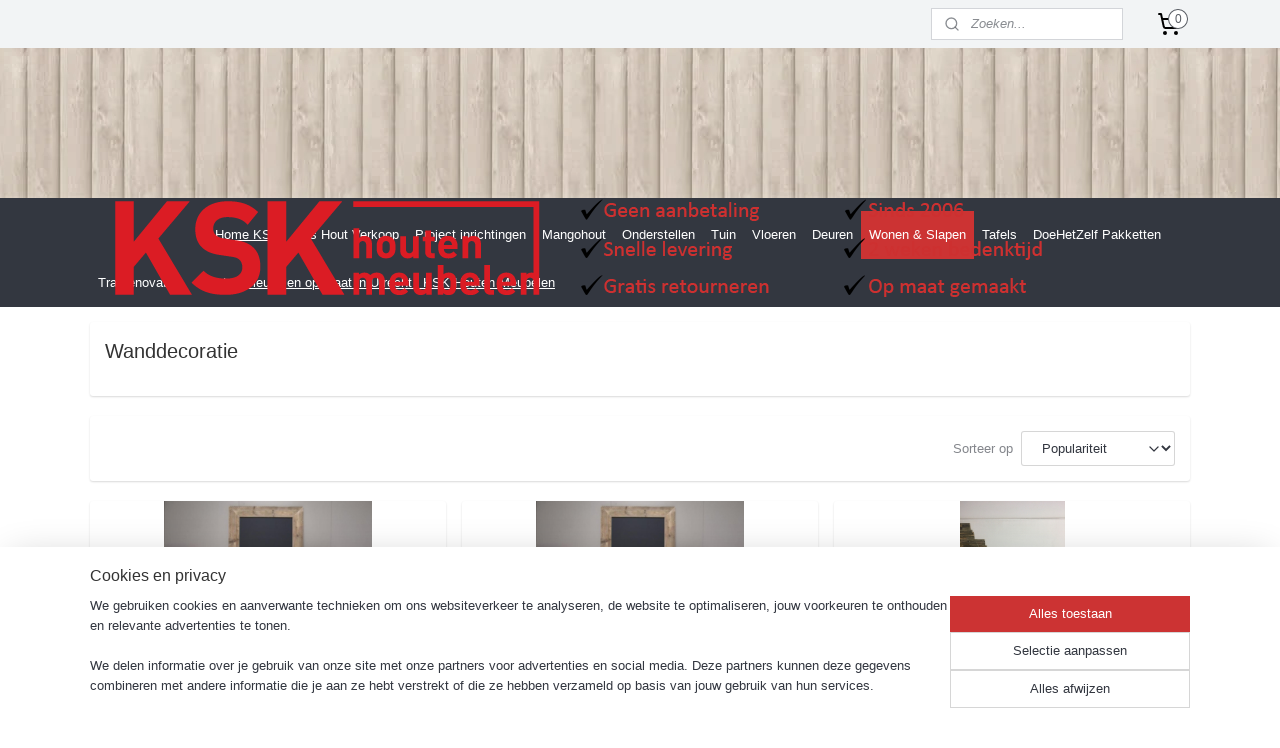

--- FILE ---
content_type: text/html; charset=UTF-8
request_url: https://www.ksk-houtenmeubelen.nl/c-4778963/wanddecoratie/
body_size: 18399
content:
<!DOCTYPE html>
<!--[if lt IE 7]>
<html lang="nl"
      class="no-js lt-ie9 lt-ie8 lt-ie7 secure"> <![endif]-->
<!--[if IE 7]>
<html lang="nl"
      class="no-js lt-ie9 lt-ie8 is-ie7 secure"> <![endif]-->
<!--[if IE 8]>
<html lang="nl"
      class="no-js lt-ie9 is-ie8 secure"> <![endif]-->
<!--[if gt IE 8]><!-->
<html lang="nl" class="no-js secure">
<!--<![endif]-->
<head prefix="og: http://ogp.me/ns#">
    <meta http-equiv="Content-Type" content="text/html; charset=UTF-8"/>

    <title>Wanddecoratie | KSK Houten meubelen</title>
    <meta name="robots" content="noarchive"/>
    <meta name="robots" content="index,follow,noodp,noydir"/>
    
    <meta name="viewport" content="width=device-width, initial-scale=1.0"/>
    <meta name="revisit-after" content="1 days"/>
    <meta name="generator" content="Mijnwebwinkel"/>
    <meta name="web_author" content="https://www.mijnwebwinkel.nl/"/>

    

    <meta property="og:site_name" content="KSK Houten meubelen"/>

    <meta property="og:title" content="Wanddecoratie"/>
    <meta property="og:description" content=""/>
    <meta property="og:type" content="website"/>
    <meta property="og:image" content="https://cdn.myonlinestore.eu/952d5a35-6be1-11e9-a722-44a8421b9960/image/cache/full/b259c50abd304f3794f3dfefc4c2af1a956fd6a2.jpg"/>
        <meta property="og:image" content="https://cdn.myonlinestore.eu/952d5a35-6be1-11e9-a722-44a8421b9960/image/cache/full/b259c50abd304f3794f3dfefc4c2af1a956fd6a2.jpg"/>
        <meta property="og:image" content="https://cdn.myonlinestore.eu/952d5a35-6be1-11e9-a722-44a8421b9960/image/cache/full/fefcb08c33c59647a51ff9b9313927270facdcbe.jpg"/>
        <meta property="og:image" content="https://cdn.myonlinestore.eu/952d5a35-6be1-11e9-a722-44a8421b9960/image/cache/full/907505f2262d611c757bfd7d94c4e4cece8693a1.jpg"/>
        <meta property="og:image" content="https://cdn.myonlinestore.eu/952d5a35-6be1-11e9-a722-44a8421b9960/image/cache/full/9cb5692f93ee7d3424513a8626bbb63a84d5bd6e.jpg"/>
        <meta property="og:image" content="https://cdn.myonlinestore.eu/952d5a35-6be1-11e9-a722-44a8421b9960/image/cache/full/0f69467d5012b41ad2503e2abfb5172782362915.jpg"/>
        <meta property="og:image" content="https://cdn.myonlinestore.eu/952d5a35-6be1-11e9-a722-44a8421b9960/image/cache/full/1ba9d52b89c680f0745bb02eb4af91327f89a75e.jpg"/>
        <meta property="og:image" content="https://cdn.myonlinestore.eu/952d5a35-6be1-11e9-a722-44a8421b9960/image/cache/full/65f8221ca1c90497ce101fb13a47db6956bcec9a.jpg"/>
        <meta property="og:image" content="https://cdn.myonlinestore.eu/952d5a35-6be1-11e9-a722-44a8421b9960/image/cache/full/dcf5605d187abee845101b54230f22c9d3b868b7.jpg"/>
        <meta property="og:url" content="https://www.ksk-houtenmeubelen.nl/c-4778963/wanddecoratie/"/>

    <link rel="preload" as="style" href="https://static.myonlinestore.eu/assets/../js/fancybox/jquery.fancybox.css?20260114074236"
          onload="this.onload=null;this.rel='stylesheet'">
    <noscript>
        <link rel="stylesheet" href="https://static.myonlinestore.eu/assets/../js/fancybox/jquery.fancybox.css?20260114074236">
    </noscript>

    <link rel="stylesheet" type="text/css" href="https://asset.myonlinestore.eu/8SY1qKDuKstsm3zeLkzFGwPBoBzKQ5B.css"/>

    <link rel="preload" as="style" href="https://static.myonlinestore.eu/assets/../fonts/fontawesome-6.4.2/css/fontawesome.min.css?20260114074236"
          onload="this.onload=null;this.rel='stylesheet'">
    <link rel="preload" as="style" href="https://static.myonlinestore.eu/assets/../fonts/fontawesome-6.4.2/css/solid.min.css?20260114074236"
          onload="this.onload=null;this.rel='stylesheet'">
    <link rel="preload" as="style" href="https://static.myonlinestore.eu/assets/../fonts/fontawesome-6.4.2/css/brands.min.css?20260114074236"
          onload="this.onload=null;this.rel='stylesheet'">
    <link rel="preload" as="style" href="https://static.myonlinestore.eu/assets/../fonts/fontawesome-6.4.2/css/v4-shims.min.css?20260114074236"
          onload="this.onload=null;this.rel='stylesheet'">
    <noscript>
        <link rel="stylesheet" href="https://static.myonlinestore.eu/assets/../fonts/font-awesome-4.1.0/css/font-awesome.4.1.0.min.css?20260114074236">
    </noscript>

    <link rel="preconnect" href="https://static.myonlinestore.eu/" crossorigin />
    <link rel="dns-prefetch" href="https://static.myonlinestore.eu/" />
    <link rel="preconnect" href="https://cdn.myonlinestore.eu" crossorigin />
    <link rel="dns-prefetch" href="https://cdn.myonlinestore.eu" />

    <script type="text/javascript" src="https://static.myonlinestore.eu/assets/../js/modernizr.js?20260114074236"></script>
        
    <link rel="canonical" href="https://www.ksk-houtenmeubelen.nl/c-4778963/wanddecoratie/"/>
    <link rel="icon" type="image/x-icon" href="https://cdn.myonlinestore.eu/952d5a35-6be1-11e9-a722-44a8421b9960/favicon.ico?t=1768375138"
              />
    <script>
        var _rollbarConfig = {
        accessToken: 'd57a2075769e4401ab611d78421f1c89',
        captureUncaught: false,
        captureUnhandledRejections: false,
        verbose: false,
        payload: {
            environment: 'prod',
            person: {
                id: 495960,
            },
            ignoredMessages: [
                'request aborted',
                'network error',
                'timeout'
            ]
        },
        reportLevel: 'error'
    };
    // Rollbar Snippet
    !function(r){var e={};function o(n){if(e[n])return e[n].exports;var t=e[n]={i:n,l:!1,exports:{}};return r[n].call(t.exports,t,t.exports,o),t.l=!0,t.exports}o.m=r,o.c=e,o.d=function(r,e,n){o.o(r,e)||Object.defineProperty(r,e,{enumerable:!0,get:n})},o.r=function(r){"undefined"!=typeof Symbol&&Symbol.toStringTag&&Object.defineProperty(r,Symbol.toStringTag,{value:"Module"}),Object.defineProperty(r,"__esModule",{value:!0})},o.t=function(r,e){if(1&e&&(r=o(r)),8&e)return r;if(4&e&&"object"==typeof r&&r&&r.__esModule)return r;var n=Object.create(null);if(o.r(n),Object.defineProperty(n,"default",{enumerable:!0,value:r}),2&e&&"string"!=typeof r)for(var t in r)o.d(n,t,function(e){return r[e]}.bind(null,t));return n},o.n=function(r){var e=r&&r.__esModule?function(){return r.default}:function(){return r};return o.d(e,"a",e),e},o.o=function(r,e){return Object.prototype.hasOwnProperty.call(r,e)},o.p="",o(o.s=0)}([function(r,e,o){var n=o(1),t=o(4);_rollbarConfig=_rollbarConfig||{},_rollbarConfig.rollbarJsUrl=_rollbarConfig.rollbarJsUrl||"https://cdnjs.cloudflare.com/ajax/libs/rollbar.js/2.14.4/rollbar.min.js",_rollbarConfig.async=void 0===_rollbarConfig.async||_rollbarConfig.async;var a=n.setupShim(window,_rollbarConfig),l=t(_rollbarConfig);window.rollbar=n.Rollbar,a.loadFull(window,document,!_rollbarConfig.async,_rollbarConfig,l)},function(r,e,o){var n=o(2);function t(r){return function(){try{return r.apply(this,arguments)}catch(r){try{console.error("[Rollbar]: Internal error",r)}catch(r){}}}}var a=0;function l(r,e){this.options=r,this._rollbarOldOnError=null;var o=a++;this.shimId=function(){return o},"undefined"!=typeof window&&window._rollbarShims&&(window._rollbarShims[o]={handler:e,messages:[]})}var i=o(3),s=function(r,e){return new l(r,e)},d=function(r){return new i(s,r)};function c(r){return t(function(){var e=Array.prototype.slice.call(arguments,0),o={shim:this,method:r,args:e,ts:new Date};window._rollbarShims[this.shimId()].messages.push(o)})}l.prototype.loadFull=function(r,e,o,n,a){var l=!1,i=e.createElement("script"),s=e.getElementsByTagName("script")[0],d=s.parentNode;i.crossOrigin="",i.src=n.rollbarJsUrl,o||(i.async=!0),i.onload=i.onreadystatechange=t(function(){if(!(l||this.readyState&&"loaded"!==this.readyState&&"complete"!==this.readyState)){i.onload=i.onreadystatechange=null;try{d.removeChild(i)}catch(r){}l=!0,function(){var e;if(void 0===r._rollbarDidLoad){e=new Error("rollbar.js did not load");for(var o,n,t,l,i=0;o=r._rollbarShims[i++];)for(o=o.messages||[];n=o.shift();)for(t=n.args||[],i=0;i<t.length;++i)if("function"==typeof(l=t[i])){l(e);break}}"function"==typeof a&&a(e)}()}}),d.insertBefore(i,s)},l.prototype.wrap=function(r,e,o){try{var n;if(n="function"==typeof e?e:function(){return e||{}},"function"!=typeof r)return r;if(r._isWrap)return r;if(!r._rollbar_wrapped&&(r._rollbar_wrapped=function(){o&&"function"==typeof o&&o.apply(this,arguments);try{return r.apply(this,arguments)}catch(o){var e=o;throw e&&("string"==typeof e&&(e=new String(e)),e._rollbarContext=n()||{},e._rollbarContext._wrappedSource=r.toString(),window._rollbarWrappedError=e),e}},r._rollbar_wrapped._isWrap=!0,r.hasOwnProperty))for(var t in r)r.hasOwnProperty(t)&&(r._rollbar_wrapped[t]=r[t]);return r._rollbar_wrapped}catch(e){return r}};for(var p="log,debug,info,warn,warning,error,critical,global,configure,handleUncaughtException,handleAnonymousErrors,handleUnhandledRejection,captureEvent,captureDomContentLoaded,captureLoad".split(","),u=0;u<p.length;++u)l.prototype[p[u]]=c(p[u]);r.exports={setupShim:function(r,e){if(r){var o=e.globalAlias||"Rollbar";if("object"==typeof r[o])return r[o];r._rollbarShims={},r._rollbarWrappedError=null;var a=new d(e);return t(function(){e.captureUncaught&&(a._rollbarOldOnError=r.onerror,n.captureUncaughtExceptions(r,a,!0),e.wrapGlobalEventHandlers&&n.wrapGlobals(r,a,!0)),e.captureUnhandledRejections&&n.captureUnhandledRejections(r,a,!0);var t=e.autoInstrument;return!1!==e.enabled&&(void 0===t||!0===t||"object"==typeof t&&t.network)&&r.addEventListener&&(r.addEventListener("load",a.captureLoad.bind(a)),r.addEventListener("DOMContentLoaded",a.captureDomContentLoaded.bind(a))),r[o]=a,a})()}},Rollbar:d}},function(r,e){function o(r,e,o){if(e.hasOwnProperty&&e.hasOwnProperty("addEventListener")){for(var n=e.addEventListener;n._rollbarOldAdd&&n.belongsToShim;)n=n._rollbarOldAdd;var t=function(e,o,t){n.call(this,e,r.wrap(o),t)};t._rollbarOldAdd=n,t.belongsToShim=o,e.addEventListener=t;for(var a=e.removeEventListener;a._rollbarOldRemove&&a.belongsToShim;)a=a._rollbarOldRemove;var l=function(r,e,o){a.call(this,r,e&&e._rollbar_wrapped||e,o)};l._rollbarOldRemove=a,l.belongsToShim=o,e.removeEventListener=l}}r.exports={captureUncaughtExceptions:function(r,e,o){if(r){var n;if("function"==typeof e._rollbarOldOnError)n=e._rollbarOldOnError;else if(r.onerror){for(n=r.onerror;n._rollbarOldOnError;)n=n._rollbarOldOnError;e._rollbarOldOnError=n}e.handleAnonymousErrors();var t=function(){var o=Array.prototype.slice.call(arguments,0);!function(r,e,o,n){r._rollbarWrappedError&&(n[4]||(n[4]=r._rollbarWrappedError),n[5]||(n[5]=r._rollbarWrappedError._rollbarContext),r._rollbarWrappedError=null);var t=e.handleUncaughtException.apply(e,n);o&&o.apply(r,n),"anonymous"===t&&(e.anonymousErrorsPending+=1)}(r,e,n,o)};o&&(t._rollbarOldOnError=n),r.onerror=t}},captureUnhandledRejections:function(r,e,o){if(r){"function"==typeof r._rollbarURH&&r._rollbarURH.belongsToShim&&r.removeEventListener("unhandledrejection",r._rollbarURH);var n=function(r){var o,n,t;try{o=r.reason}catch(r){o=void 0}try{n=r.promise}catch(r){n="[unhandledrejection] error getting `promise` from event"}try{t=r.detail,!o&&t&&(o=t.reason,n=t.promise)}catch(r){}o||(o="[unhandledrejection] error getting `reason` from event"),e&&e.handleUnhandledRejection&&e.handleUnhandledRejection(o,n)};n.belongsToShim=o,r._rollbarURH=n,r.addEventListener("unhandledrejection",n)}},wrapGlobals:function(r,e,n){if(r){var t,a,l="EventTarget,Window,Node,ApplicationCache,AudioTrackList,ChannelMergerNode,CryptoOperation,EventSource,FileReader,HTMLUnknownElement,IDBDatabase,IDBRequest,IDBTransaction,KeyOperation,MediaController,MessagePort,ModalWindow,Notification,SVGElementInstance,Screen,TextTrack,TextTrackCue,TextTrackList,WebSocket,WebSocketWorker,Worker,XMLHttpRequest,XMLHttpRequestEventTarget,XMLHttpRequestUpload".split(",");for(t=0;t<l.length;++t)r[a=l[t]]&&r[a].prototype&&o(e,r[a].prototype,n)}}}},function(r,e){function o(r,e){this.impl=r(e,this),this.options=e,function(r){for(var e=function(r){return function(){var e=Array.prototype.slice.call(arguments,0);if(this.impl[r])return this.impl[r].apply(this.impl,e)}},o="log,debug,info,warn,warning,error,critical,global,configure,handleUncaughtException,handleAnonymousErrors,handleUnhandledRejection,_createItem,wrap,loadFull,shimId,captureEvent,captureDomContentLoaded,captureLoad".split(","),n=0;n<o.length;n++)r[o[n]]=e(o[n])}(o.prototype)}o.prototype._swapAndProcessMessages=function(r,e){var o,n,t;for(this.impl=r(this.options);o=e.shift();)n=o.method,t=o.args,this[n]&&"function"==typeof this[n]&&("captureDomContentLoaded"===n||"captureLoad"===n?this[n].apply(this,[t[0],o.ts]):this[n].apply(this,t));return this},r.exports=o},function(r,e){r.exports=function(r){return function(e){if(!e&&!window._rollbarInitialized){for(var o,n,t=(r=r||{}).globalAlias||"Rollbar",a=window.rollbar,l=function(r){return new a(r)},i=0;o=window._rollbarShims[i++];)n||(n=o.handler),o.handler._swapAndProcessMessages(l,o.messages);window[t]=n,window._rollbarInitialized=!0}}}}]);
    // End Rollbar Snippet
    </script>
    <script defer type="text/javascript" src="https://static.myonlinestore.eu/assets/../js/jquery.min.js?20260114074236"></script><script defer type="text/javascript" src="https://static.myonlinestore.eu/assets/../js/mww/shop.js?20260114074236"></script><script defer type="text/javascript" src="https://static.myonlinestore.eu/assets/../js/mww/shop/category.js?20260114074236"></script><script defer type="text/javascript" src="https://static.myonlinestore.eu/assets/../js/fancybox/jquery.fancybox.pack.js?20260114074236"></script><script defer type="text/javascript" src="https://static.myonlinestore.eu/assets/../js/fancybox/jquery.fancybox-thumbs.js?20260114074236"></script><script defer type="text/javascript" src="https://static.myonlinestore.eu/assets/../js/mww/image.js?20260114074236"></script><script defer type="text/javascript" src="https://static.myonlinestore.eu/assets/../js/mww/navigation.js?20260114074236"></script><script defer type="text/javascript" src="https://static.myonlinestore.eu/assets/../js/delay.js?20260114074236"></script><script defer type="text/javascript" src="https://static.myonlinestore.eu/assets/../js/mww/ajax.js?20260114074236"></script><script defer type="text/javascript" src="https://static.myonlinestore.eu/assets/../js/foundation/foundation.min.js?20260114074236"></script><script defer type="text/javascript" src="https://static.myonlinestore.eu/assets/../js/foundation/foundation/foundation.topbar.js?20260114074236"></script><script defer type="text/javascript" src="https://static.myonlinestore.eu/assets/../js/foundation/foundation/foundation.tooltip.js?20260114074236"></script><script defer type="text/javascript" src="https://static.myonlinestore.eu/assets/../js/mww/deferred.js?20260114074236"></script>
        <script src="https://static.myonlinestore.eu/assets/webpack/bootstrapper.ce10832e.js"></script>
    
    <script src="https://static.myonlinestore.eu/assets/webpack/vendor.85ea91e8.js" defer></script><script src="https://static.myonlinestore.eu/assets/webpack/main.c5872b2c.js" defer></script>
    
    <script src="https://static.myonlinestore.eu/assets/webpack/webcomponents.377dc92a.js" defer></script>
    
    <script src="https://static.myonlinestore.eu/assets/webpack/render.8395a26c.js" defer></script>

    <script>
        window.bootstrapper.add(new Strap('marketingScripts', []));
    </script>
        <script>
  window.dataLayer = window.dataLayer || [];

  function gtag() {
    dataLayer.push(arguments);
  }

    gtag(
    "consent",
    "default",
    {
      "ad_storage": "denied",
      "ad_user_data": "denied",
      "ad_personalization": "denied",
      "analytics_storage": "denied",
      "security_storage": "granted",
      "personalization_storage": "denied",
      "functionality_storage": "denied",
    }
  );

  gtag("js", new Date());
  gtag("config", 'G-HSRC51ENF9', { "groups": "myonlinestore" });</script>
<script async src="https://www.googletagmanager.com/gtag/js?id=G-HSRC51ENF9"></script>
        <script>
        
    </script>
        
<script>
    var marketingStrapId = 'marketingScripts'
    var marketingScripts = window.bootstrapper.use(marketingStrapId);

    if (marketingScripts === null) {
        marketingScripts = [];
    }

    
    window.bootstrapper.update(new Strap(marketingStrapId, marketingScripts));
</script>
    <noscript>
        <style>ul.products li {
                opacity: 1 !important;
            }</style>
    </noscript>

            <script>
                (function (w, d, s, l, i) {
            w[l] = w[l] || [];
            w[l].push({
                'gtm.start':
                    new Date().getTime(), event: 'gtm.js'
            });
            var f = d.getElementsByTagName(s)[0],
                j = d.createElement(s), dl = l != 'dataLayer' ? '&l=' + l : '';
            j.async = true;
            j.src =
                'https://www.googletagmanager.com/gtm.js?id=' + i + dl;
            f.parentNode.insertBefore(j, f);
        })(window, document, 'script', 'dataLayer', 'GTM-MSQ3L6L');
            </script>

</head>
<body    class="lang-nl_NL layout-width-1100 threeColumn">

    <noscript>
                    <iframe src="https://www.googletagmanager.com/ns.html?id=GTM-MSQ3L6L" height="0" width="0"
                    style="display:none;visibility:hidden"></iframe>
            </noscript>


<header>
    <a tabindex="0" id="skip-link" class="button screen-reader-text" href="#content">Spring naar de hoofdtekst</a>
</header>


<div id="react_element__filter"></div>

<div class="site-container">
    <div class="inner-wrap">
                    <nav class="tab-bar mobile-navigation custom-topbar ">
    <section class="left-button" style="display: none;">
        <a class="mobile-nav-button"
           href="#" data-react-trigger="mobile-navigation-toggle">
                <div   
    aria-hidden role="img"
    class="icon icon--sf-menu
        "
    >
    <svg><use xlink:href="#sf-menu"></use></svg>
    </div>
&#160;
                <span>Menu</span>        </a>
    </section>
    <section class="title-section">
        <span class="title">KSK Houten meubelen</span>
    </section>
    <section class="right-button">

                                            <a href="/customer/login/" class="foldout-account">
                <span class="profile-icon"
                      data-logged-in="false">    <div   
    aria-hidden role="img"
    class="icon icon--sf-user
        "
    >
    <svg><use xlink:href="#sf-user"></use></svg>
    </div>
</span>
                    <span class="profile-icon" data-logged-in="true"
                          style="display: none">    <div   
    aria-hidden role="img"
    class="icon icon--sf-user-check
        "
    >
    <svg><use xlink:href="#sf-user-check"></use></svg>
    </div>
</span>
                </a>
                                    
        <a href="/cart/" class="cart-icon hidden">
                <div   
    aria-hidden role="img"
    class="icon icon--sf-shopping-cart
        "
    >
    <svg><use xlink:href="#sf-shopping-cart"></use></svg>
    </div>
            <span class="cart-count" style="display: none"></span>
        </a>
    </section>
</nav>
        
        
        <div class="bg-container custom-css-container"             data-active-language="nl"
            data-current-date="15-01-2026"
            data-category-id="4778963"
            data-article-id="unknown"
            data-article-category-id="unknown"
            data-article-name="unknown"
        >
            <noscript class="no-js-message">
                <div class="inner">
                    Javascript is uitgeschakeld.


Zonder Javascript is het niet mogelijk bestellingen te plaatsen in deze webwinkel en zijn een aantal functionaliteiten niet beschikbaar.
                </div>
            </noscript>

            <div id="header">
                <div id="react_root"><!-- --></div>
                <div
                    class="header-bar-top">
                                                
<div class="row header-bar-inner" data-bar-position="top" data-options="sticky_on: [medium, large]; is_hover: true; scrolltop: true;" data-topbar>
    <section class="top-bar-section">
                                    <div class="module-container search align-right2">
                    <div class="react_element__searchbox" 
    data-post-url="/search/" 
    data-search-phrase=""></div>

                </div>
                                                <div class="module-container cart align-right">
                    
<div class="header-cart module moduleCartCompact" data-ajax-cart-replace="true" data-productcount="0">
            <a href="/cart/?category_id=4778963" class="foldout-cart">
                <div   
    aria-hidden role="img"
    class="icon icon--sf-shopping-cart
        "
            title="Winkelwagen"
    >
    <svg><use xlink:href="#sf-shopping-cart"></use></svg>
    </div>
            <span class="count">0</span>
        </a>
        <div class="hidden-cart-details">
            <div class="invisible-hover-area">
                <div data-mobile-cart-replace="true" class="cart-details">
                                            <div class="cart-summary">
                            Geen artikelen in winkelwagen.
                        </div>
                                    </div>

                            </div>
        </div>
    </div>

                </div>
                        </section>
</div>

                                    </div>

                

        
                
            

<sf-header-image
    class="web-component"
    header-element-height="150px"
    align="left"
    store-name="KSK Houten meubelen"
    store-url="https://www.ksk-houtenmeubelen.nl/"
    background-image-url="https://cdn.myonlinestore.eu/952d5a35-6be1-11e9-a722-44a8421b9960/nl_NL_image_header_4.jpg?t=1768375138"
    mobile-background-image-url=""
    logo-custom-width=""
    logo-custom-height=""
    page-column-width="1100"
    style="
        height: 150px;

        --background-color: transparent;
        --background-height: 150px;
        --background-aspect-ratio: 14.666666666667;
        --scaling-background-aspect-ratio: 7.3333333333333;
        --mobile-background-height: 0px;
        --mobile-background-aspect-ratio: 1;
        --color: #333740;
        --logo-custom-width: auto;
        --logo-custom-height: auto;
        --logo-aspect-ratio: 9.76
        ">
            <a href="https://www.ksk-houtenmeubelen.nl/" slot="logo" style="max-height: 100%;">
            <img
                src="https://cdn.myonlinestore.eu/952d5a35-6be1-11e9-a722-44a8421b9960/logo_large.png?t=1768375138"
                alt="KSK Houten meubelen"
                style="
                    width: 976px;
                    height: 100%;
                    display: block;
                    max-height: 400px;
                    "
            />
        </a>
    </sf-header-image>
                <div class="header-bar-bottom">
                                                
<div class="row header-bar-inner" data-bar-position="header" data-options="sticky_on: [medium, large]; is_hover: true; scrolltop: true;" data-topbar>
    <section class="top-bar-section">
                                    <nav class="module-container navigation  align-left">
                    <ul>
                            



    
<li class="divider">
            <hr>
    </li>
    



    
<li class="divider">
            <hr>
    </li>
    



    
<li class="divider">
            <hr>
    </li>
    



    
<li class="divider">
            <hr>
    </li>
    



    
<li class="divider">
            <hr>
    </li>
    



    
<li class="divider">
            <hr>
    </li>
    



    
<li class="divider">
            <hr>
    </li>
    



    
<li class="divider">
            <hr>
    </li>
    



    
<li class="divider">
            <hr>
    </li>
    




<li class="">
            <a href="https://www.ksk-houtenmeubelen.nl/" class="">
            Home KSK
                    </a>

                                </li>
    

    


<li class="has-dropdown">
            <a href="https://www.ksk-houtenmeubelen.nl/c-4778456/los-hout-verkoop/" class="no_underline">
            Los Hout Verkoop
                    </a>

                                    <ul class="dropdown">
                        

    


<li class="has-dropdown">
            <a href="https://www.ksk-houtenmeubelen.nl/c-4778932/steigerhout-planken/" class="no_underline">
            Steigerhout planken
                    </a>

                                    <ul class="dropdown">
                        




<li class="">
            <a href="https://www.ksk-houtenmeubelen.nl/c-4778933/5cm-dik-steigerhout/" class="no_underline">
            5cm dik steigerhout
                    </a>

                                </li>
    




<li class="">
            <a href="https://www.ksk-houtenmeubelen.nl/c-4778935/old-look-steigerhout/" class="no_underline">
            Old look steigerhout
                    </a>

                                </li>
    




<li class="">
            <a href="https://www.ksk-houtenmeubelen.nl/c-4778937/douglas-steigerhout/" class="no_underline">
            Douglas steigerhout
                    </a>

                                </li>
    




<li class="">
            <a href="https://www.ksk-houtenmeubelen.nl/c-4778938/gebruikt-steigerhout/" class="no_underline">
            Gebruikt steigerhout
                    </a>

                                </li>
    




<li class="">
            <a href="https://www.ksk-houtenmeubelen.nl/c-4778939/nieuw-steigerhout/" class="no_underline">
            Nieuw steigerhout
                    </a>

                                </li>
                </ul>
                        </li>
    




<li class="">
            <a href="https://www.ksk-houtenmeubelen.nl/c-4778940/rustiek-eiken/" class="no_underline">
            Rustiek eiken
                    </a>

                                </li>
    




<li class="">
            <a href="https://www.ksk-houtenmeubelen.nl/c-4778941/wagonplanken/" class="no_underline">
            Wagonplanken
                    </a>

                                </li>
    




<li class="">
            <a href="https://www.ksk-houtenmeubelen.nl/c-4778942/steigerbeits/" class="no_underline">
            Steigerbeits
                    </a>

                                </li>
    




<li class="">
            <a href="https://www.ksk-houtenmeubelen.nl/c-5267771/zweeds-rabat/" class="no_underline">
            Zweeds Rabat
                    </a>

                                </li>
                </ul>
                        </li>
    

    


<li class="has-dropdown">
            <a href="https://www.ksk-houtenmeubelen.nl/c-4778450/project-inrichtingen/" class="no_underline">
            Project inrichtingen
                    </a>

                                    <ul class="dropdown">
                        




<li class="">
            <a href="https://www.ksk-houtenmeubelen.nl/c-4778927/toonbanken-bars/" class="no_underline">
            Toonbanken / Bars
                    </a>

                                </li>
    




<li class="">
            <a href="https://www.ksk-houtenmeubelen.nl/c-6496107/kasten-op-maat/" class="no_underline">
            Kasten op maat
                    </a>

                                </li>
    




<li class="">
            <a href="https://www.ksk-houtenmeubelen.nl/c-6500265/tafels-op-maat/" class="no_underline">
            Tafels op maat
                    </a>

                                </li>
    




<li class="">
            <a href="https://www.ksk-houtenmeubelen.nl/c-7178557/kinderopvang/" class="no_underline">
            Kinderopvang
                    </a>

                                </li>
    




<li class="">
            <a href="https://www.ksk-houtenmeubelen.nl/c-7178560/voetbalclubs/" class="no_underline">
            voetbalclubs
                    </a>

                                </li>
    




<li class="">
            <a href="https://www.ksk-houtenmeubelen.nl/c-7178569/scholen/" class="no_underline">
            scholen
                    </a>

                                </li>
                </ul>
                        </li>
    

    


<li class="has-dropdown">
            <a href="https://www.ksk-houtenmeubelen.nl/c-6709127/mangohout/" class="no_underline">
            Mangohout
                    </a>

                                    <ul class="dropdown">
                        




<li class="">
            <a href="https://www.ksk-houtenmeubelen.nl/c-6719801/tafels/" class="no_underline">
            tafels
                    </a>

                                </li>
    




<li class="">
            <a href="https://www.ksk-houtenmeubelen.nl/c-6747386/kasten/" class="no_underline">
            Kasten
                    </a>

                                </li>
    




<li class="">
            <a href="https://www.ksk-houtenmeubelen.nl/c-6751292/wanddecoraties/" class="no_underline">
            Wanddecoraties
                    </a>

                                </li>
                </ul>
                        </li>
    

    


<li class="has-dropdown">
            <a href="https://www.ksk-houtenmeubelen.nl/c-4778452/onderstellen/" class="no_underline">
            Onderstellen
                    </a>

                                    <ul class="dropdown">
                        

    


<li class="has-dropdown">
            <a href="https://www.ksk-houtenmeubelen.nl/c-4778928/industriele-onderstellen/" class="no_underline">
            Industriële onderstellen
                    </a>

                                    <ul class="dropdown">
                        




<li class="">
            <a href="https://www.ksk-houtenmeubelen.nl/c-4778929/stalen-onderstellen/" class="no_underline">
            Stalen onderstellen
                    </a>

                                </li>
    




<li class="">
            <a href="https://www.ksk-houtenmeubelen.nl/c-4778931/rvs-onderstellen/" class="no_underline">
            RVS onderstellen
                    </a>

                                </li>
                </ul>
                        </li>
                </ul>
                        </li>
    

    


<li class="has-dropdown">
            <a href="https://www.ksk-houtenmeubelen.nl/c-4778448/tuin/" class="no_underline">
            Tuin
                    </a>

                                    <ul class="dropdown">
                        




<li class="">
            <a href="https://www.ksk-houtenmeubelen.nl/c-4778472/planten-bloembakken/" class="no_underline">
            Planten- Bloembakken
                    </a>

                                </li>
    




<li class="">
            <a href="https://www.ksk-houtenmeubelen.nl/c-4778475/lounge-banken-stoelen/" class="no_underline">
            Lounge-banken &amp; Stoelen
                    </a>

                                </li>
    




<li class="">
            <a href="https://www.ksk-houtenmeubelen.nl/c-5321820/buitenkeukens/" class="no_underline">
            Buitenkeukens
                    </a>

                                </li>
                </ul>
                        </li>
    

    


<li class="has-dropdown">
            <a href="https://www.ksk-houtenmeubelen.nl/c-4778449/vloeren/" class="no_underline">
            Vloeren
                    </a>

                                    <ul class="dropdown">
                        




<li class="">
            <a href="https://www.ksk-houtenmeubelen.nl/c-4778476/houten-vloeren/" class="no_underline">
            Houten vloeren
                    </a>

                                </li>
    




<li class="">
            <a href="https://www.ksk-houtenmeubelen.nl/c-4778924/ondervloeren/" class="no_underline">
            Ondervloeren
                    </a>

                                </li>
    




<li class="">
            <a href="https://www.ksk-houtenmeubelen.nl/c-4778925/onderhoud-renovatie/" class="no_underline">
            Onderhoud &amp; Renovatie
                    </a>

                                </li>
                </ul>
                        </li>
    




<li class="">
            <a href="https://www.ksk-houtenmeubelen.nl/c-4778447/deuren/" class="no_underline">
            Deuren
                    </a>

                                </li>
    

    
    

<li class="has-dropdown active">
            <a href="https://www.ksk-houtenmeubelen.nl/c-4778458/wonen-slapen/" class="no_underline">
            Wonen &amp; Slapen
                    </a>

                                    <ul class="dropdown">
                        




<li class="">
            <a href="https://www.ksk-houtenmeubelen.nl/c-4778943/badkamermeubel/" class="no_underline">
            Badkamermeubel
                    </a>

                                </li>
    




<li class="">
            <a href="https://www.ksk-houtenmeubelen.nl/c-4778944/vensterbanken/" class="no_underline">
            Vensterbanken
                    </a>

                                </li>
    




<li class="">
            <a href="https://www.ksk-houtenmeubelen.nl/c-4778945/tv-meubels/" class="no_underline">
            TV meubels
                    </a>

                                </li>
    




<li class="">
            <a href="https://www.ksk-houtenmeubelen.nl/c-4778946/houten-speelgoed/" class="no_underline">
            Houten Speelgoed
                    </a>

                                </li>
    




<li class="">
            <a href="https://www.ksk-houtenmeubelen.nl/c-4778947/spiegels/" class="no_underline">
            Spiegels
                    </a>

                                </li>
    




<li class="">
            <a href="https://www.ksk-houtenmeubelen.nl/c-4778948/speelgoedkisten/" class="no_underline">
            Speelgoedkisten
                    </a>

                                </li>
    




<li class="">
            <a href="https://www.ksk-houtenmeubelen.nl/c-4778949/lampen/" class="no_underline">
            Lampen
                    </a>

                                </li>
    




<li class="">
            <a href="https://www.ksk-houtenmeubelen.nl/c-4778950/accessoires/" class="no_underline">
            Accessoires
                    </a>

                                </li>
    




<li class="">
            <a href="https://www.ksk-houtenmeubelen.nl/c-4778951/bankjes-stoelen/" class="no_underline">
            Bankjes &amp; Stoelen
                    </a>

                                </li>
    




<li class="">
            <a href="https://www.ksk-houtenmeubelen.nl/c-4778952/nachtkastjes-ladeblokken/" class="no_underline">
            Nachtkastjes &amp; Ladeblokken
                    </a>

                                </li>
    

    


<li class="has-dropdown">
            <a href="https://www.ksk-houtenmeubelen.nl/c-4778953/bedden/" class="no_underline">
            Bedden
                    </a>

                                    <ul class="dropdown">
                        




<li class="">
            <a href="https://www.ksk-houtenmeubelen.nl/c-4778954/ledikant/" class="no_underline">
            Ledikant
                    </a>

                                </li>
    




<li class="">
            <a href="https://www.ksk-houtenmeubelen.nl/c-4778959/matrassen/" class="no_underline">
            Matrassen
                    </a>

                                </li>
    




<li class="">
            <a href="https://www.ksk-houtenmeubelen.nl/c-4778960/2-persoonsbedden/" class="no_underline">
            2-persoonsbedden
                    </a>

                                </li>
    




<li class="">
            <a href="https://www.ksk-houtenmeubelen.nl/c-4778961/kinderbedden/" class="no_underline">
            Kinderbedden
                    </a>

                                </li>
    




<li class="">
            <a href="https://www.ksk-houtenmeubelen.nl/c-4778962/hoogslapers-stapelbedden/" class="no_underline">
            Hoogslapers &amp; Stapelbedden
                    </a>

                                </li>
                </ul>
                        </li>
    


    

<li class="active">
            <a href="https://www.ksk-houtenmeubelen.nl/c-4778963/wanddecoratie/" class="no_underline">
            Wanddecoratie
                    </a>

                                </li>
    




<li class="">
            <a href="https://www.ksk-houtenmeubelen.nl/c-4778964/bureau-s/" class="no_underline">
            Bureau&#039;s
                    </a>

                                </li>
    

    


<li class="has-dropdown">
            <a href="https://www.ksk-houtenmeubelen.nl/c-4778966/kasten/" class="no_underline">
            Kasten
                    </a>

                                    <ul class="dropdown">
                        




<li class="">
            <a href="https://www.ksk-houtenmeubelen.nl/c-4778968/dressoirs/" class="no_underline">
            Dressoirs
                    </a>

                                </li>
    




<li class="">
            <a href="https://www.ksk-houtenmeubelen.nl/c-4778969/kledingkasten/" class="no_underline">
            Kledingkasten
                    </a>

                                </li>
    




<li class="">
            <a href="https://www.ksk-houtenmeubelen.nl/c-4778970/commode/" class="no_underline">
            Commode
                    </a>

                                </li>
    




<li class="">
            <a href="https://www.ksk-houtenmeubelen.nl/c-4778971/inbouwkasten/" class="no_underline">
            Inbouwkasten
                    </a>

                                </li>
    




<li class="">
            <a href="https://www.ksk-houtenmeubelen.nl/c-4778974/boekenkasten/" class="no_underline">
            Boekenkasten
                    </a>

                                </li>
                </ul>
                        </li>
                </ul>
                        </li>
    

    


<li class="has-dropdown">
            <a href="https://www.ksk-houtenmeubelen.nl/c-4778460/tafels/" class="no_underline">
            Tafels
                    </a>

                                    <ul class="dropdown">
                        




<li class="">
            <a href="https://www.ksk-houtenmeubelen.nl/c-4778979/sidetables/" class="no_underline">
            Sidetables
                    </a>

                                </li>
    




<li class="">
            <a href="https://www.ksk-houtenmeubelen.nl/c-4778983/boomstamtafels/" class="no_underline">
            Boomstamtafels
                    </a>

                                </li>
    




<li class="">
            <a href="https://www.ksk-houtenmeubelen.nl/c-4778988/tafelbladen/" class="no_underline">
            Tafelbladen
                    </a>

                                </li>
    




<li class="">
            <a href="https://www.ksk-houtenmeubelen.nl/c-4778990/picknicktafels/" class="no_underline">
            Picknicktafels
                    </a>

                                </li>
    




<li class="">
            <a href="https://www.ksk-houtenmeubelen.nl/c-4778991/salontafels/" class="no_underline">
            Salontafels
                    </a>

                                </li>
    




<li class="">
            <a href="https://www.ksk-houtenmeubelen.nl/c-4778992/eettafels/" class="no_underline">
            Eettafels
                    </a>

                                </li>
                </ul>
                        </li>
    




<li class="">
            <a href="https://www.ksk-houtenmeubelen.nl/c-4778461/doehetzelf-pakketten/" class="no_underline">
            DoeHetZelf Pakketten
                    </a>

                                </li>
    

    


<li class="has-dropdown">
            <a href="https://www.ksk-houtenmeubelen.nl/c-5656036/traprenovaties/" class="no_underline">
            Traprenovaties
                    </a>

                                    <ul class="dropdown">
                        




<li class="">
            <a href="https://www.ksk-houtenmeubelen.nl/c-5656040/hout/" class="no_underline">
            Hout
                    </a>

                                </li>
    




<li class="">
            <a href="https://www.ksk-houtenmeubelen.nl/c-5656043/pvc/" class="no_underline">
            PVC
                    </a>

                                </li>
    




<li class="">
            <a href="https://www.ksk-houtenmeubelen.nl/c-5656044/hpl-laminaat/" class="no_underline">
            HPL Laminaat
                    </a>

                                </li>
    




<li class="">
            <a href="https://www.ksk-houtenmeubelen.nl/c-5660091/beton/" class="no_underline">
            Beton
                    </a>

                                </li>
    




<li class="">
            <a href="https://www.ksk-houtenmeubelen.nl/c-5660097/woven/" class="no_underline">
            Woven
                    </a>

                                </li>
                </ul>
                        </li>
    

    


<li class="has-dropdown">
            <a href="https://www.ksk-houtenmeubelen.nl/c-4774019/houten-meubelen-op-maat-in-utrecht-ksk-houten-meubelen/" class="">
            Houten meubelen op maat in Utrecht | KSK Houten Meubelen
                    </a>

                                    <ul class="dropdown">
                        




<li class="">
            <a href="https://www.ksk-houtenmeubelen.nl/c-4800279/over-ons/" class="no_underline">
            Over ons
                    </a>

                                </li>
    




<li class="">
            <a href="https://www.ksk-houtenmeubelen.nl/c-4800295/openingstijden/" class="no_underline">
            Openingstijden
                    </a>

                                </li>
    




<li class="">
            <a href="https://www.ksk-houtenmeubelen.nl/c-4800296/acties-prijswinnaars/" class="no_underline">
            Acties &amp; prijswinnaars
                    </a>

                                </li>
    




<li class="">
            <a href="https://www.ksk-houtenmeubelen.nl/c-4800297/garantie-en-reparatie/" class="no_underline">
            Garantie en reparatie
                    </a>

                                </li>
    




<li class="">
            <a href="https://www.ksk-houtenmeubelen.nl/c-5104935/betaalmogelijkheden/" class="no_underline">
            Betaalmogelijkheden
                    </a>

                                </li>
                </ul>
                        </li>

                    </ul>
                </nav>
                        </section>
</div>

                                    </div>
            </div>

            
            
            <div id="content" class="columncount-1">
                <div class="row">
                                                                <div class="columns large-14 medium-14 small-14" id="centercolumn">
    
    
                                <script>
        window.bootstrapper.add(new Strap('filters', ));
        window.bootstrapper.add(new Strap('criteria', ));
    </script>
    
                        
                        <div class="intro rte_content">
                    <h1>Wanddecoratie</h1>
                            
            </div>



    
    
        <div id="react_element__category-events"><!-- --></div>
        
        <div class="prev_next top display_mode_2">
    <div class="row collapse overviewOptions">
        <div class="overviewOptions-item filter-toggle">
                        
                                        <div class="sorting-selection-mobile">
                    <div class="sortingSelect">
                        <div class="inline-select">
                            <span class="sorting-selection-mobile-icon inline-select-icon">
                                    <span
    aria-hidden role="img"
    class="icon icon--sf-arrow-down-up
        "
    >
    <svg><use xlink:href="#sf-arrow-down-up"></use></svg>
    </span>
                            </span>
                            <select onchange="mww.shop.category.sortArticles(event)" aria-label="Sorteer op">
                                <option value="0">
                                    Populariteit</option>
                                <option  value="1">
                                    Laagste prijs</option>
                                <option  value="2">
                                    Hoogste prijs</option>
                                <option  value="3">
                                    A - Z</option>
                                <option  value="4">
                                    Z - A</option>
                                <option  value="5">
                                    Nieuw - Oud</option>
                                <option  value="6">
                                    Oud - Nieuw</option>
                            </select>
                            <span class="inline-select-icon">
                                    <span
    aria-hidden role="img"
    class="icon icon--sf-chevron-down
        "
    >
    <svg><use xlink:href="#sf-chevron-down"></use></svg>
    </span>
                            </span>
                        </div>
                    </div>
                </div>
                    </div>
        <div class="overviewOptions-item">
                                                                                        <div class="sorting-selection-desktop">
                    <div class="sortingSelect">
                        <span class="prefix">
                            Sorteer op</span>
                        <div class="inline-select">
                            <select onchange="mww.shop.category.sortArticles(event)" aria-label="Sorteer op">
                                <option value="0">
                                    Populariteit</option>
                                <option  value="1">
                                    Laagste prijs</option>
                                <option  value="2">
                                    Hoogste prijs</option>
                                <option  value="3">
                                    A - Z</option>
                                <option  value="4">
                                    Z - A</option>
                                <option  value="5">
                                    Nieuw - Oud</option>
                                <option  value="6">
                                    Oud - Nieuw</option>
                            </select>
                            <span class="inline-select-icon">
                                    <span
    aria-hidden role="img"
    class="icon icon--sf-chevron-down
        "
    >
    <svg><use xlink:href="#sf-chevron-down"></use></svg>
    </span>
                            </span>
                        </div>
                    </div>
                </div>
                    </div>
    </div>
</div>

            <ul class="flex-products rianne">
                        <li id="article_55897994"><span class="row-top"><a href="https://cdn.myonlinestore.eu/952d5a35-6be1-11e9-a722-44a8421b9960/image/cache/full/b259c50abd304f3794f3dfefc4c2af1a956fd6a2.jpg?20260114074236" class="fancybox zoom" rel="overview"
           title="Krijtbord klein"
           data-product-url="https://www.ksk-houtenmeubelen.nl/a-55897994/wanddecoratie/krijtbord-klein/"><div   
    aria-hidden role="img"
    class="icon icon--sf-zoom-in
        "
            title="zoom-in"
    ><svg><use xlink:href="#sf-zoom-in"></use></svg></div></a><a href="https://www.ksk-houtenmeubelen.nl/a-55897994/wanddecoratie/krijtbord-klein/" class="image" title="Krijtbord klein"
           style="background-image: url(https://cdn.myonlinestore.eu/952d5a35-6be1-11e9-a722-44a8421b9960/image/cache/article/b259c50abd304f3794f3dfefc4c2af1a956fd6a2.jpg?20260114074236);"><img src="https://cdn.myonlinestore.eu/952d5a35-6be1-11e9-a722-44a8421b9960/image/cache/article/b259c50abd304f3794f3dfefc4c2af1a956fd6a2.jpg?20260114074236" alt="Krijtbord klein" /></a><div class="save-button-overview" id="react_element__saveforlater-overview-button" data-product-id="fdd5a6d4-bde2-11eb-a98b-0a6e45a98899" data-analytics-id="43480856" data-product-name="Krijtbord klein" data-value="65.000000" data-currency="EUR"></div></span><span class="row-bottom"><div class="info"><a href="https://www.ksk-houtenmeubelen.nl/a-55897994/wanddecoratie/krijtbord-klein/" class="title">Krijtbord klein</a><p class="desc">
                        Een krijtbord in een lijst van steigerhout. Leverbaar in elke maat, en soort steigerhout.
        </p><div class="right"><span class="pricetag"><span class="regular">
                    € 65,<sup>00</sup></span></span><div class="product-overview-buttons "><div class="order-button"><a class="order btn" href="https://www.ksk-houtenmeubelen.nl/a-55897994/wanddecoratie/krijtbord-klein/"
                    title="Krijtbord klein bestellen">Bestellen</a></div></div></div></div></span></li>                                <li id="article_55898002"><span class="row-top"><a href="https://cdn.myonlinestore.eu/952d5a35-6be1-11e9-a722-44a8421b9960/image/cache/full/b259c50abd304f3794f3dfefc4c2af1a956fd6a2.jpg?20260114074236" class="fancybox zoom" rel="overview"
           title="Krijtbord groot"
           data-product-url="https://www.ksk-houtenmeubelen.nl/a-55898002/wanddecoratie/krijtbord-groot/"><div   
    aria-hidden role="img"
    class="icon icon--sf-zoom-in
        "
            title="zoom-in"
    ><svg><use xlink:href="#sf-zoom-in"></use></svg></div></a><a href="https://www.ksk-houtenmeubelen.nl/a-55898002/wanddecoratie/krijtbord-groot/" class="image" title="Krijtbord groot"
           style="background-image: url(https://cdn.myonlinestore.eu/952d5a35-6be1-11e9-a722-44a8421b9960/image/cache/article/b259c50abd304f3794f3dfefc4c2af1a956fd6a2.jpg?20260114074236);"><img src="https://cdn.myonlinestore.eu/952d5a35-6be1-11e9-a722-44a8421b9960/image/cache/article/b259c50abd304f3794f3dfefc4c2af1a956fd6a2.jpg?20260114074236" alt="Krijtbord groot" /></a><div class="save-button-overview" id="react_element__saveforlater-overview-button" data-product-id="fdd5a7d4-bde2-11eb-a98b-0a6e45a98899" data-analytics-id="43480858" data-product-name="Krijtbord groot" data-value="100.000000" data-currency="EUR"></div></span><span class="row-bottom"><div class="info"><a href="https://www.ksk-houtenmeubelen.nl/a-55898002/wanddecoratie/krijtbord-groot/" class="title">Krijtbord groot</a><p class="desc">
                        Een krijtbord in een lijst van steigerhout. Leverbaar in elke maat, en soort steigerhout.
        </p><div class="right"><span class="pricetag"><span class="regular">
                    € 100,<sup>00</sup></span></span><div class="product-overview-buttons "><div class="order-button"><a class="order btn" href="https://www.ksk-houtenmeubelen.nl/a-55898002/wanddecoratie/krijtbord-groot/"
                    title="Krijtbord groot bestellen">Bestellen</a></div></div></div></div></span></li>                                <li id="article_55898007"><span class="row-top"><a href="https://cdn.myonlinestore.eu/952d5a35-6be1-11e9-a722-44a8421b9960/image/cache/full/fefcb08c33c59647a51ff9b9313927270facdcbe.jpg?20260114074236" class="fancybox zoom" rel="overview"
           title="Teakhouten 3D houtstrips 20mm"
           data-product-url="https://www.ksk-houtenmeubelen.nl/a-55898007/wanddecoratie/teakhouten-3d-houtstrips-20mm/"><div   
    aria-hidden role="img"
    class="icon icon--sf-zoom-in
        "
            title="zoom-in"
    ><svg><use xlink:href="#sf-zoom-in"></use></svg></div></a><a href="https://www.ksk-houtenmeubelen.nl/a-55898007/wanddecoratie/teakhouten-3d-houtstrips-20mm/" class="image" title="Teakhouten 3D houtstrips 20mm"
           style="background-image: url(https://cdn.myonlinestore.eu/952d5a35-6be1-11e9-a722-44a8421b9960/image/cache/article/fefcb08c33c59647a51ff9b9313927270facdcbe.jpg?20260114074236);"><img src="https://cdn.myonlinestore.eu/952d5a35-6be1-11e9-a722-44a8421b9960/image/cache/article/fefcb08c33c59647a51ff9b9313927270facdcbe.jpg?20260114074236" alt="Teakhouten 3D houtstrips 20mm" /></a><div class="save-button-overview" id="react_element__saveforlater-overview-button" data-product-id="fdd5a8d3-bde2-11eb-a98b-0a6e45a98899" data-analytics-id="43480863" data-product-name="Teakhouten 3D houtstrips 20mm" data-value="44.950000" data-currency="EUR"></div></span><span class="row-bottom"><div class="info"><a href="https://www.ksk-houtenmeubelen.nl/a-55898007/wanddecoratie/teakhouten-3d-houtstrips-20mm/" class="title">Teakhouten 3D houtstrips 20mm</a><p class="desc">
                        Onze houtstrips worden gebruikt voor vele doeleinde het is een eyecatcher in elke horecagelegenheid, geeft rust, inspireert, geeft een comfortabel gevoel, u geeft uw commerciële ruimte positief aandacht, werkt omzet verhogend.
        </p><div class="right"><span class="pricetag"><span class="regular">
                    € 44,<sup>95</sup></span></span><div class="product-overview-buttons "><form method="post" action="/order/cart/article-add/" class="order-button addToCartForm"><input type="hidden" name="category_article_id" value="55898007"/><button onclick="if (window.overviewAddToCart) window.overviewAddToCart({ id: '43480863', name: 'Teakhouten 3D houtstrips 20mm', quantity: 1, value: '44.950000', currency: 'EUR' });" class="btn" type="submit"
                                title="Teakhouten 3D houtstrips 20mm bestellen">Bestellen</button></form></div></div></div></span></li>                                <li id="article_55898017"><span class="row-top"><a href="https://cdn.myonlinestore.eu/952d5a35-6be1-11e9-a722-44a8421b9960/image/cache/full/907505f2262d611c757bfd7d94c4e4cece8693a1.jpg?20260114074236" class="fancybox zoom" rel="overview"
           title="Teakhouten 3D houtstrips 40mm"
           data-product-url="https://www.ksk-houtenmeubelen.nl/a-55898017/wanddecoratie/teakhouten-3d-houtstrips-40mm/"><div   
    aria-hidden role="img"
    class="icon icon--sf-zoom-in
        "
            title="zoom-in"
    ><svg><use xlink:href="#sf-zoom-in"></use></svg></div></a><a href="https://www.ksk-houtenmeubelen.nl/a-55898017/wanddecoratie/teakhouten-3d-houtstrips-40mm/" class="image" title="Teakhouten 3D houtstrips 40mm"
           style="background-image: url(https://cdn.myonlinestore.eu/952d5a35-6be1-11e9-a722-44a8421b9960/image/cache/article/907505f2262d611c757bfd7d94c4e4cece8693a1.jpg?20260114074236);"><img src="https://cdn.myonlinestore.eu/952d5a35-6be1-11e9-a722-44a8421b9960/image/cache/article/907505f2262d611c757bfd7d94c4e4cece8693a1.jpg?20260114074236" alt="Teakhouten 3D houtstrips 40mm" /></a><div class="save-button-overview" id="react_element__saveforlater-overview-button" data-product-id="fdd5a9d5-bde2-11eb-a98b-0a6e45a98899" data-analytics-id="43480868" data-product-name="Teakhouten 3D houtstrips 40mm" data-value="44.950000" data-currency="EUR"></div></span><span class="row-bottom"><div class="info"><a href="https://www.ksk-houtenmeubelen.nl/a-55898017/wanddecoratie/teakhouten-3d-houtstrips-40mm/" class="title">Teakhouten 3D houtstrips 40mm</a><p class="desc">
                        Onze houtstrips worden gebruikt voor vele doeleinde het is een eyecatcher in elke horecagelegenheid, geeft rust , inspireert , geeft een comfortabel gevoel, u geeft uw commerciële ruimte positief aandacht, werkt omzet verhogend.
        </p><div class="right"><span class="pricetag"><span class="regular">
                    € 44,<sup>95</sup></span></span><div class="product-overview-buttons "><form method="post" action="/order/cart/article-add/" class="order-button addToCartForm"><input type="hidden" name="category_article_id" value="55898017"/><button onclick="if (window.overviewAddToCart) window.overviewAddToCart({ id: '43480868', name: 'Teakhouten 3D houtstrips 40mm', quantity: 1, value: '44.950000', currency: 'EUR' });" class="btn" type="submit"
                                title="Teakhouten 3D houtstrips 40mm bestellen">Bestellen</button></form></div></div></div></span></li>                                <li id="article_55898029"><span class="row-top"><a href="https://cdn.myonlinestore.eu/952d5a35-6be1-11e9-a722-44a8421b9960/image/cache/full/9cb5692f93ee7d3424513a8626bbb63a84d5bd6e.jpg?20260114074236" class="fancybox zoom" rel="overview"
           title="Kapstok wagonhout"
           data-product-url="https://www.ksk-houtenmeubelen.nl/a-55898029/wanddecoratie/kapstok-wagonhout/"><div   
    aria-hidden role="img"
    class="icon icon--sf-zoom-in
        "
            title="zoom-in"
    ><svg><use xlink:href="#sf-zoom-in"></use></svg></div></a><a href="https://www.ksk-houtenmeubelen.nl/a-55898029/wanddecoratie/kapstok-wagonhout/" class="image" title="Kapstok wagonhout"
           style="background-image: url(https://cdn.myonlinestore.eu/952d5a35-6be1-11e9-a722-44a8421b9960/image/cache/article/9cb5692f93ee7d3424513a8626bbb63a84d5bd6e.jpg?20260114074236);"><img src="https://cdn.myonlinestore.eu/952d5a35-6be1-11e9-a722-44a8421b9960/image/cache/article/9cb5692f93ee7d3424513a8626bbb63a84d5bd6e.jpg?20260114074236" alt="Kapstok wagonhout" /></a><div class="save-button-overview" id="react_element__saveforlater-overview-button" data-product-id="fdd5ac1b-bde2-11eb-a98b-0a6e45a98899" data-analytics-id="43480872" data-product-name="Kapstok wagonhout" data-value="175.000000" data-currency="EUR"></div></span><span class="row-bottom"><div class="info"><a href="https://www.ksk-houtenmeubelen.nl/a-55898029/wanddecoratie/kapstok-wagonhout/" class="title">Kapstok wagonhout</a><p class="desc">
                        Op maat leverbaar.<br /><br />
Lengte 120cm Hoogte circa 15cm<br /><br />
6 haken (diversen soorten).<br /><br />
€ 175,00
        </p><div class="right"><span class="pricetag"><span class="regular">
                    € 175,<sup>00</sup></span></span><div class="product-overview-buttons "><form method="post" action="/order/cart/article-add/" class="order-button addToCartForm"><input type="hidden" name="category_article_id" value="55898029"/><button onclick="if (window.overviewAddToCart) window.overviewAddToCart({ id: '43480872', name: 'Kapstok wagonhout', quantity: 1, value: '175.000000', currency: 'EUR' });" class="btn" type="submit"
                                title="Kapstok wagonhout bestellen">Bestellen</button></form></div></div></div></span></li>                                <li id="article_56167246"><span class="row-top"><a href="https://cdn.myonlinestore.eu/952d5a35-6be1-11e9-a722-44a8421b9960/image/cache/full/0f69467d5012b41ad2503e2abfb5172782362915.jpg?20260114074236" class="fancybox zoom" rel="overview"
           title="Wandbord gebruikt steigerhout"
           data-product-url="https://www.ksk-houtenmeubelen.nl/a-56167246/wanddecoratie/wandbord-gebruikt-steigerhout/"><div   
    aria-hidden role="img"
    class="icon icon--sf-zoom-in
        "
            title="zoom-in"
    ><svg><use xlink:href="#sf-zoom-in"></use></svg></div></a><a href="https://www.ksk-houtenmeubelen.nl/a-56167246/wanddecoratie/wandbord-gebruikt-steigerhout/" class="image" title="Wandbord gebruikt steigerhout"
           style="background-image: url(https://cdn.myonlinestore.eu/952d5a35-6be1-11e9-a722-44a8421b9960/image/cache/article/0f69467d5012b41ad2503e2abfb5172782362915.jpg?20260114074236);"><img src="https://cdn.myonlinestore.eu/952d5a35-6be1-11e9-a722-44a8421b9960/image/cache/article/0f69467d5012b41ad2503e2abfb5172782362915.jpg?20260114074236" alt="Wandbord gebruikt steigerhout" /></a><div class="save-button-overview" id="react_element__saveforlater-overview-button" data-product-id="fea6a6a1-bde2-11eb-a98b-0a6e45a98899" data-analytics-id="43643890" data-product-name="Wandbord gebruikt steigerhout" data-value="35.000000" data-currency="EUR"></div></span><span class="row-bottom"><div class="info"><a href="https://www.ksk-houtenmeubelen.nl/a-56167246/wanddecoratie/wandbord-gebruikt-steigerhout/" class="title">Wandbord gebruikt steigerhout</a><p class="desc">
                        ​Snel geleverd ! Wanddecoratiebord gemaakt van oud steigerhout. Deze is in de maat L120 x H80cm. Helaas zijn de accessoires er niet bij inbegrepen.<br /><br />
Wandborden van gebruikt steigerhout.
        </p><div class="right"><span class="pricetag"><span class="regular">
                    € 35,<sup>00</sup></span></span><div class="product-overview-buttons "><div class="order-button"><a class="order btn" href="https://www.ksk-houtenmeubelen.nl/a-56167246/wanddecoratie/wandbord-gebruikt-steigerhout/"
                    title="Wandbord gebruikt steigerhout bestellen">Bestellen</a></div></div></div></div></span></li>                                <li id="article_56167253"><span class="row-top"><a href="https://cdn.myonlinestore.eu/952d5a35-6be1-11e9-a722-44a8421b9960/image/cache/full/1ba9d52b89c680f0745bb02eb4af91327f89a75e.jpg?20260114074236" class="fancybox zoom" rel="overview"
           title="Wandbord nieuw steigerhout"
           data-product-url="https://www.ksk-houtenmeubelen.nl/a-56167253/wanddecoratie/wandbord-nieuw-steigerhout/"><div   
    aria-hidden role="img"
    class="icon icon--sf-zoom-in
        "
            title="zoom-in"
    ><svg><use xlink:href="#sf-zoom-in"></use></svg></div></a><a href="https://www.ksk-houtenmeubelen.nl/a-56167253/wanddecoratie/wandbord-nieuw-steigerhout/" class="image" title="Wandbord nieuw steigerhout"
           style="background-image: url(https://cdn.myonlinestore.eu/952d5a35-6be1-11e9-a722-44a8421b9960/image/cache/article/1ba9d52b89c680f0745bb02eb4af91327f89a75e.jpg?20260114074236);"><img src="https://cdn.myonlinestore.eu/952d5a35-6be1-11e9-a722-44a8421b9960/image/cache/article/1ba9d52b89c680f0745bb02eb4af91327f89a75e.jpg?20260114074236" alt="Wandbord nieuw steigerhout" /></a><div class="save-button-overview" id="react_element__saveforlater-overview-button" data-product-id="fea6a79d-bde2-11eb-a98b-0a6e45a98899" data-analytics-id="43643897" data-product-name="Wandbord nieuw steigerhout" data-value="29.000000" data-currency="EUR"></div></span><span class="row-bottom"><div class="info"><a href="https://www.ksk-houtenmeubelen.nl/a-56167253/wanddecoratie/wandbord-nieuw-steigerhout/" class="title">Wandbord nieuw steigerhout</a><p class="desc">
                        ​Snel geleverd ! Wanddecoratiebord gemaakt van oud steigerhout. Deze is in de maat L120 x H80cm. Helaas zijn de accessoires er niet bij inbegrepen.
        </p><div class="right"><span class="pricetag"><span class="regular">
                    € 29,<sup>00</sup></span></span><div class="product-overview-buttons "><div class="order-button"><a class="order btn" href="https://www.ksk-houtenmeubelen.nl/a-56167253/wanddecoratie/wandbord-nieuw-steigerhout/"
                    title="Wandbord nieuw steigerhout bestellen">Bestellen</a></div></div></div></div></span></li>            </ul>
    


    
    
            
    </div>
                                    </div>
            </div>
        </div>

                    <div id="footer" class="custom-css-container"             data-active-language="nl"
            data-current-date="15-01-2026"
            data-category-id="4778963"
            data-article-id="unknown"
            data-article-category-id="unknown"
            data-article-name="unknown"
        >
                    <div class="pane paneFooter">
        <div class="inner">
            <ul>
                                                        <li><div class="block textarea  textAlignLeft ">
            <h3>Informatie:</h3>
    
            <p><a target="_self" href="https://ksk-houten-meubelen.myonline.store/c-4800279/over-ons/">Over ons</a><br><a href="https://ksk-houten-meubelen.myonline.store/c-4800295/openingstijden/">Openingstijden</a><br><a target="_self" href="https://ksk-houten-meubelen.myonline.store/c-4774019/contact/">Contact</a><br><a href="https://ksk-houten-meubelen.myonline.store/c-4800296/acties-prijswinnaars/">Acties &amp; Prijswinnaars</a></p>
    </div>
</li>
                                                        <li><div class="block textarea  textAlignLeft ">
            <h3>Service:</h3>
    
            <p><a href="https://ksk-houten-meubelen.myonline.store/customer/"><strong>Uw account</strong></a><br>Bezorging en levertijd<br><a href="https://ksk-houten-meubelen.myonline.store/c-5104935/betaalmogelijkheden/"><strong><u>Betaling</u></strong></a><br><strong><a target="_self" href="https://ksk-houten-meubelen.myonline.store/c-4800297/garantie-en-reparatie/">Garantie en reparatie</a></strong><br>Montage handleidingen</p>
    </div>
</li>
                                                        <li><div id="fb-root"></div>
<script async defer crossorigin="anonymous" src="https://connect.facebook.net/nl_NL/sdk.js#xfbml=1&version=v20.0" nonce="ef729EoP"></script>
<div class="facebook module">
    <div class="moduleFacebook">
        <a href="https://www.facebook.com/KSK-Steigerhout-1591840424396802/" target="_blank">
            <i class="fa fa-facebook-square"></i>
            KSK Steigerhout        </a>
    </div>
    <div class="fb-like"
         data-href="https://www.facebook.com/KSK-Steigerhout-1591840424396802/"
         data-colorscheme="light"
         data-layout="button_count"
         data-action="like"
         data-share="false"
         data-width="210"></div>
</div>
</li>
                                                        <li><div class="block textarea  textAlignLeft ">
            <h3>Adres:</h3>
    
            <p>Vlasakker 25<br />3417 XT Montfoort<br />+31 (0)6 24 25 93 82<br />info@ksk-steigerhout.nl</p>
    </div>
</li>
                                                        <li><div class="module moduleImage">
                <img src="https://cdn.myonlinestore.eu/952d5a35-6be1-11e9-a722-44a8421b9960/images/module/image/195372.png?t=1555075770" alt="" title=""/>
            </div>
</li>
                            </ul>
        </div>
    </div>

            </div>
                <div id="mwwFooter">
            <div class="row mwwFooter">
                <div class="columns small-14">
                                                                                                                                                © 2019 - 2026 KSK Houten meubelen
                        | <a href="https://www.ksk-houtenmeubelen.nl/sitemap/" class="footer">sitemap</a>
                        | <a href="https://www.ksk-houtenmeubelen.nl/rss/" class="footer" target="_blank">rss</a>
                                                    | <a href="https://www.mijnwebwinkel.nl/webshop-starten?utm_medium=referral&amp;utm_source=ecommerce_website&amp;utm_campaign=myonlinestore_shops_pro_nl" class="footer" target="_blank">webwinkel beginnen</a>
    -
    powered by <a href="https://www.mijnwebwinkel.nl/?utm_medium=referral&amp;utm_source=ecommerce_website&amp;utm_campaign=myonlinestore_shops_pro_nl" class="footer" target="_blank">Mijnwebwinkel</a>                                                            </div>
            </div>
        </div>
    </div>
</div>

<script>
    window.bootstrapper.add(new Strap('storeNotifications', {
        notifications: [],
    }));

    var storeLocales = [
                'nl_NL',
            ];
    window.bootstrapper.add(new Strap('storeLocales', storeLocales));

    window.bootstrapper.add(new Strap('consentBannerSettings', {"enabled":true,"privacyStatementPageId":null,"privacyStatementPageUrl":null,"updatedAt":"2024-02-29T11:31:41+01:00","updatedAtTimestamp":1709202701,"consentTypes":{"required":{"enabled":true,"title":"Noodzakelijk","text":"Cookies en technieken die zijn nodig om de website bruikbaar te maken, zoals het onthouden van je winkelmandje, veilig afrekenen en toegang tot beveiligde gedeelten van de website. Zonder deze cookies kan de website niet naar behoren werken."},"analytical":{"enabled":true,"title":"Statistieken","text":"Cookies en technieken die anoniem gegevens verzamelen en rapporteren over het gebruik van de website, zodat de website geoptimaliseerd kan worden."},"functional":{"enabled":false,"title":"Functioneel","text":"Cookies en technieken die helpen om optionele functionaliteiten aan de website toe te voegen, zoals chatmogelijkheden, het verzamelen van feedback en andere functies van derden."},"marketing":{"enabled":true,"title":"Marketing","text":"Cookies en technieken die worden ingezet om bezoekers gepersonaliseerde en relevante advertenties te kunnen tonen op basis van eerder bezochte pagina’s, en om de effectiviteit van advertentiecampagnes te analyseren."},"personalization":{"enabled":false,"title":"Personalisatie","text":"Cookies en technieken om de vormgeving en inhoud van de website op u aan te passen, zoals de taal of vormgeving van de website."}},"labels":{"banner":{"title":"Cookies en privacy","text":"We gebruiken cookies en aanverwante technieken om ons websiteverkeer te analyseren, de website te optimaliseren, jouw voorkeuren te onthouden en relevante advertenties te tonen.\n\nWe delen informatie over je gebruik van onze site met onze partners voor advertenties en social media. Deze partners kunnen deze gegevens combineren met andere informatie die je aan ze hebt verstrekt of die ze hebben verzameld op basis van jouw gebruik van hun services."},"modal":{"title":"Cookie- en privacyinstellingen","text":"We gebruiken cookies en aanverwante technieken om ons websiteverkeer te analyseren, de website te optimaliseren, jouw voorkeuren te onthouden en relevante advertenties te tonen.\n\nWe delen informatie over je gebruik van onze site met onze partners voor advertenties en social media. Deze partners kunnen deze gegevens combineren met andere informatie die je aan ze hebt verstrekt of die ze hebben verzameld op basis van jouw gebruik van hun services."},"button":{"title":"Cookie- en privacyinstellingen","text":"button_text"}}}));
    window.bootstrapper.add(new Strap('store', {"availableBusinessModels":"ALL","currency":"EUR","currencyDisplayLocale":"nl_NL","discountApplicable":false,"googleTrackingType":"gtag","id":"495960","locale":"nl_NL","loginRequired":true,"roles":[],"storeName":"KSK Houten meubelen","uuid":"952d5a35-6be1-11e9-a722-44a8421b9960"}));
    window.bootstrapper.add(new Strap('merchant', { isMerchant: false }));
    window.bootstrapper.add(new Strap('customer', { authorized: false }));

    window.bootstrapper.add(new Strap('layout', {"hideCurrencyValuta":false}));
    window.bootstrapper.add(new Strap('store_layout', { width: 1100 }));
    window.bootstrapper.add(new Strap('theme', {"button_border_radius":0,"button_inactive_background_color":"D2D7E0","divider_border_color":"EDEFF2","border_radius":3,"ugly_shadows":true,"flexbox_image_size":"contain","block_background_centercolumn":"FFFFFF","cta_color":"FF6165","hyperlink_color":"CC3333","general_link_hover_color":null,"content_padding":null,"price_color":"","price_font_size":22,"center_short_description":false,"navigation_link_bg_color":"","navigation_link_fg_color":"","navigation_active_bg_color":"","navigation_active_fg_color":"","navigation_arrow_color":"CC3333","navigation_font":"Helvetica","navigation_font_size":null,"store_color_head":"","store_color_head_font":"#333740","store_color_background_main":"","store_color_topbar_font":"#000000","store_color_background":"","store_color_border":"","store_color_block_head":"#CC3333","store_color_block_font":"#FFFFFF","store_color_block_background":"#FFFFFF","store_color_headerbar_font":"#FFFFFF","store_color_headerbar_background":"#333740","store_font_type":"Helvetica","store_header_font_type":"Helvetica","store_header_font_size":1,"store_font_size":13,"store_font_color":"#333740","store_button_color":"#CC3333","store_button_font_color":"#FFFFFF","action_price_color":"#CC3333","article_font_size":null,"store_htags_color":"#333333"}));
    window.bootstrapper.add(new Strap('shippingGateway', {"shippingCountries":["NL","BE"]}));

    window.bootstrapper.add(new Strap('commonTranslations', {
        customerSexMale: 'De heer',
        customerSexFemale: 'Mevrouw',
        oopsTryAgain: 'Er ging iets mis, probeer het opnieuw',
        totalsHideTaxSpecs: 'Verberg de btw specificaties',
        totalsShowTaxSpecs: 'Toon de btw specificaties',
        searchInputPlaceholder: 'Zoeken...',
    }));

    window.bootstrapper.add(new Strap('saveForLaterTranslations', {
        saveForLaterSavedLabel: 'Bewaard',
        saveForLaterSavedItemsLabel: 'Bewaarde items',
        saveForLaterTitle: 'Bewaar voor later',
    }));

    window.bootstrapper.add(new Strap('loyaltyTranslations', {
        loyaltyProgramTitle: 'Spaarprogramma',
        loyaltyPointsLabel: 'Spaarpunten',
        loyaltyRewardsLabel: 'beloningen',
    }));

    window.bootstrapper.add(new Strap('saveForLater', {
        enabled: false    }))

    window.bootstrapper.add(new Strap('loyalty', {
        enabled: false
    }))

    window.bootstrapper.add(new Strap('paymentTest', {
        enabled: false,
        stopUrl: "https:\/\/www.ksk-houtenmeubelen.nl\/nl_NL\/logout\/"
    }));

    window.bootstrapper.add(new Strap('analyticsTracking', {
                gtag: true,
        datalayer: true,
            }));
</script>

<div id="react_element__mobnav"></div>

<script type="text/javascript">
    window.bootstrapper.add(new Strap('mobileNavigation', {
        search_url: 'https://www.ksk-houtenmeubelen.nl/search/',
        navigation_structure: {
            id: 0,
            parentId: null,
            text: 'root',
            children: [{"id":6747383,"parent_id":4774016,"style":"divider","url":"","text":null,"active":false},{"id":6719798,"parent_id":4774016,"style":"divider","url":"","text":null,"active":false},{"id":6500262,"parent_id":4774016,"style":"divider","url":"","text":null,"active":false},{"id":6500253,"parent_id":4774016,"style":"divider","url":"","text":null,"active":false},{"id":6500247,"parent_id":4774016,"style":"divider","url":"","text":null,"active":false},{"id":6500241,"parent_id":4774016,"style":"divider","url":"","text":null,"active":false},{"id":6500208,"parent_id":4774016,"style":"divider","url":"","text":null,"active":false},{"id":5660089,"parent_id":4774016,"style":"divider","url":"","text":null,"active":false},{"id":5656038,"parent_id":4774016,"style":"divider","url":"","text":null,"active":false},{"id":4774017,"parent_id":4774016,"style":"","url":"https:\/\/www.ksk-houtenmeubelen.nl\/","text":"Home KSK","active":false},{"id":4778456,"parent_id":4774016,"style":"no_underline","url":"https:\/\/www.ksk-houtenmeubelen.nl\/c-4778456\/los-hout-verkoop\/","text":"Los Hout Verkoop","active":false,"children":[{"id":4778932,"parent_id":4778456,"style":"no_underline","url":"https:\/\/www.ksk-houtenmeubelen.nl\/c-4778932\/steigerhout-planken\/","text":"Steigerhout planken","active":false,"children":[{"id":4778933,"parent_id":4778932,"style":"no_underline","url":"https:\/\/www.ksk-houtenmeubelen.nl\/c-4778933\/5cm-dik-steigerhout\/","text":"5cm dik steigerhout","active":false},{"id":4778935,"parent_id":4778932,"style":"no_underline","url":"https:\/\/www.ksk-houtenmeubelen.nl\/c-4778935\/old-look-steigerhout\/","text":"Old look steigerhout","active":false},{"id":4778937,"parent_id":4778932,"style":"no_underline","url":"https:\/\/www.ksk-houtenmeubelen.nl\/c-4778937\/douglas-steigerhout\/","text":"Douglas steigerhout","active":false},{"id":4778938,"parent_id":4778932,"style":"no_underline","url":"https:\/\/www.ksk-houtenmeubelen.nl\/c-4778938\/gebruikt-steigerhout\/","text":"Gebruikt steigerhout","active":false},{"id":4778939,"parent_id":4778932,"style":"no_underline","url":"https:\/\/www.ksk-houtenmeubelen.nl\/c-4778939\/nieuw-steigerhout\/","text":"Nieuw steigerhout","active":false}]},{"id":4778940,"parent_id":4778456,"style":"no_underline","url":"https:\/\/www.ksk-houtenmeubelen.nl\/c-4778940\/rustiek-eiken\/","text":"Rustiek eiken","active":false},{"id":4778941,"parent_id":4778456,"style":"no_underline","url":"https:\/\/www.ksk-houtenmeubelen.nl\/c-4778941\/wagonplanken\/","text":"Wagonplanken","active":false},{"id":4778942,"parent_id":4778456,"style":"no_underline","url":"https:\/\/www.ksk-houtenmeubelen.nl\/c-4778942\/steigerbeits\/","text":"Steigerbeits","active":false},{"id":5267771,"parent_id":4778456,"style":"no_underline","url":"https:\/\/www.ksk-houtenmeubelen.nl\/c-5267771\/zweeds-rabat\/","text":"Zweeds Rabat","active":false}]},{"id":4778450,"parent_id":4774016,"style":"no_underline","url":"https:\/\/www.ksk-houtenmeubelen.nl\/c-4778450\/project-inrichtingen\/","text":"Project inrichtingen","active":false,"children":[{"id":4778927,"parent_id":4778450,"style":"no_underline","url":"https:\/\/www.ksk-houtenmeubelen.nl\/c-4778927\/toonbanken-bars\/","text":"Toonbanken \/ Bars","active":false},{"id":6496107,"parent_id":4778450,"style":"no_underline","url":"https:\/\/www.ksk-houtenmeubelen.nl\/c-6496107\/kasten-op-maat\/","text":"Kasten op maat","active":false},{"id":6500265,"parent_id":4778450,"style":"no_underline","url":"https:\/\/www.ksk-houtenmeubelen.nl\/c-6500265\/tafels-op-maat\/","text":"Tafels op maat","active":false},{"id":7178557,"parent_id":4778450,"style":"no_underline","url":"https:\/\/www.ksk-houtenmeubelen.nl\/c-7178557\/kinderopvang\/","text":"Kinderopvang","active":false},{"id":7178560,"parent_id":4778450,"style":"no_underline","url":"https:\/\/www.ksk-houtenmeubelen.nl\/c-7178560\/voetbalclubs\/","text":"voetbalclubs","active":false},{"id":7178569,"parent_id":4778450,"style":"no_underline","url":"https:\/\/www.ksk-houtenmeubelen.nl\/c-7178569\/scholen\/","text":"scholen","active":false}]},{"id":6709127,"parent_id":4774016,"style":"no_underline","url":"https:\/\/www.ksk-houtenmeubelen.nl\/c-6709127\/mangohout\/","text":"Mangohout","active":false,"children":[{"id":6719801,"parent_id":6709127,"style":"no_underline","url":"https:\/\/www.ksk-houtenmeubelen.nl\/c-6719801\/tafels\/","text":"tafels","active":false},{"id":6747386,"parent_id":6709127,"style":"no_underline","url":"https:\/\/www.ksk-houtenmeubelen.nl\/c-6747386\/kasten\/","text":"Kasten","active":false},{"id":6751292,"parent_id":6709127,"style":"no_underline","url":"https:\/\/www.ksk-houtenmeubelen.nl\/c-6751292\/wanddecoraties\/","text":"Wanddecoraties","active":false}]},{"id":4778452,"parent_id":4774016,"style":"no_underline","url":"https:\/\/www.ksk-houtenmeubelen.nl\/c-4778452\/onderstellen\/","text":"Onderstellen","active":false,"children":[{"id":4778928,"parent_id":4778452,"style":"no_underline","url":"https:\/\/www.ksk-houtenmeubelen.nl\/c-4778928\/industriele-onderstellen\/","text":"Industri\u00eble onderstellen","active":false,"children":[{"id":4778929,"parent_id":4778928,"style":"no_underline","url":"https:\/\/www.ksk-houtenmeubelen.nl\/c-4778929\/stalen-onderstellen\/","text":"Stalen onderstellen","active":false},{"id":4778931,"parent_id":4778928,"style":"no_underline","url":"https:\/\/www.ksk-houtenmeubelen.nl\/c-4778931\/rvs-onderstellen\/","text":"RVS onderstellen","active":false}]}]},{"id":4778448,"parent_id":4774016,"style":"no_underline","url":"https:\/\/www.ksk-houtenmeubelen.nl\/c-4778448\/tuin\/","text":"Tuin","active":false,"children":[{"id":4778472,"parent_id":4778448,"style":"no_underline","url":"https:\/\/www.ksk-houtenmeubelen.nl\/c-4778472\/planten-bloembakken\/","text":"Planten- Bloembakken","active":false},{"id":4778475,"parent_id":4778448,"style":"no_underline","url":"https:\/\/www.ksk-houtenmeubelen.nl\/c-4778475\/lounge-banken-stoelen\/","text":"Lounge-banken & Stoelen","active":false},{"id":5321820,"parent_id":4778448,"style":"no_underline","url":"https:\/\/www.ksk-houtenmeubelen.nl\/c-5321820\/buitenkeukens\/","text":"Buitenkeukens","active":false}]},{"id":4778449,"parent_id":4774016,"style":"no_underline","url":"https:\/\/www.ksk-houtenmeubelen.nl\/c-4778449\/vloeren\/","text":"Vloeren","active":false,"children":[{"id":4778476,"parent_id":4778449,"style":"no_underline","url":"https:\/\/www.ksk-houtenmeubelen.nl\/c-4778476\/houten-vloeren\/","text":"Houten vloeren","active":false},{"id":4778924,"parent_id":4778449,"style":"no_underline","url":"https:\/\/www.ksk-houtenmeubelen.nl\/c-4778924\/ondervloeren\/","text":"Ondervloeren","active":false},{"id":4778925,"parent_id":4778449,"style":"no_underline","url":"https:\/\/www.ksk-houtenmeubelen.nl\/c-4778925\/onderhoud-renovatie\/","text":"Onderhoud & Renovatie","active":false}]},{"id":4778447,"parent_id":4774016,"style":"no_underline","url":"https:\/\/www.ksk-houtenmeubelen.nl\/c-4778447\/deuren\/","text":"Deuren","active":false},{"id":4778458,"parent_id":4774016,"style":"no_underline","url":"https:\/\/www.ksk-houtenmeubelen.nl\/c-4778458\/wonen-slapen\/","text":"Wonen & Slapen","active":true,"children":[{"id":4778943,"parent_id":4778458,"style":"no_underline","url":"https:\/\/www.ksk-houtenmeubelen.nl\/c-4778943\/badkamermeubel\/","text":"Badkamermeubel","active":false},{"id":4778944,"parent_id":4778458,"style":"no_underline","url":"https:\/\/www.ksk-houtenmeubelen.nl\/c-4778944\/vensterbanken\/","text":"Vensterbanken","active":false},{"id":4778945,"parent_id":4778458,"style":"no_underline","url":"https:\/\/www.ksk-houtenmeubelen.nl\/c-4778945\/tv-meubels\/","text":"TV meubels","active":false},{"id":4778946,"parent_id":4778458,"style":"no_underline","url":"https:\/\/www.ksk-houtenmeubelen.nl\/c-4778946\/houten-speelgoed\/","text":"Houten Speelgoed","active":false},{"id":4778947,"parent_id":4778458,"style":"no_underline","url":"https:\/\/www.ksk-houtenmeubelen.nl\/c-4778947\/spiegels\/","text":"Spiegels","active":false},{"id":4778948,"parent_id":4778458,"style":"no_underline","url":"https:\/\/www.ksk-houtenmeubelen.nl\/c-4778948\/speelgoedkisten\/","text":"Speelgoedkisten","active":false},{"id":4778949,"parent_id":4778458,"style":"no_underline","url":"https:\/\/www.ksk-houtenmeubelen.nl\/c-4778949\/lampen\/","text":"Lampen","active":false},{"id":4778950,"parent_id":4778458,"style":"no_underline","url":"https:\/\/www.ksk-houtenmeubelen.nl\/c-4778950\/accessoires\/","text":"Accessoires","active":false},{"id":4778951,"parent_id":4778458,"style":"no_underline","url":"https:\/\/www.ksk-houtenmeubelen.nl\/c-4778951\/bankjes-stoelen\/","text":"Bankjes & Stoelen","active":false},{"id":4778952,"parent_id":4778458,"style":"no_underline","url":"https:\/\/www.ksk-houtenmeubelen.nl\/c-4778952\/nachtkastjes-ladeblokken\/","text":"Nachtkastjes & Ladeblokken","active":false},{"id":4778953,"parent_id":4778458,"style":"no_underline","url":"https:\/\/www.ksk-houtenmeubelen.nl\/c-4778953\/bedden\/","text":"Bedden","active":false,"children":[{"id":4778954,"parent_id":4778953,"style":"no_underline","url":"https:\/\/www.ksk-houtenmeubelen.nl\/c-4778954\/ledikant\/","text":"Ledikant","active":false},{"id":4778959,"parent_id":4778953,"style":"no_underline","url":"https:\/\/www.ksk-houtenmeubelen.nl\/c-4778959\/matrassen\/","text":"Matrassen","active":false},{"id":4778960,"parent_id":4778953,"style":"no_underline","url":"https:\/\/www.ksk-houtenmeubelen.nl\/c-4778960\/2-persoonsbedden\/","text":"2-persoonsbedden","active":false},{"id":4778961,"parent_id":4778953,"style":"no_underline","url":"https:\/\/www.ksk-houtenmeubelen.nl\/c-4778961\/kinderbedden\/","text":"Kinderbedden","active":false},{"id":4778962,"parent_id":4778953,"style":"no_underline","url":"https:\/\/www.ksk-houtenmeubelen.nl\/c-4778962\/hoogslapers-stapelbedden\/","text":"Hoogslapers & Stapelbedden","active":false}]},{"id":4778963,"parent_id":4778458,"style":"no_underline","url":"https:\/\/www.ksk-houtenmeubelen.nl\/c-4778963\/wanddecoratie\/","text":"Wanddecoratie","active":true},{"id":4778964,"parent_id":4778458,"style":"no_underline","url":"https:\/\/www.ksk-houtenmeubelen.nl\/c-4778964\/bureau-s\/","text":"Bureau's","active":false},{"id":4778966,"parent_id":4778458,"style":"no_underline","url":"https:\/\/www.ksk-houtenmeubelen.nl\/c-4778966\/kasten\/","text":"Kasten","active":false,"children":[{"id":4778968,"parent_id":4778966,"style":"no_underline","url":"https:\/\/www.ksk-houtenmeubelen.nl\/c-4778968\/dressoirs\/","text":"Dressoirs","active":false},{"id":4778969,"parent_id":4778966,"style":"no_underline","url":"https:\/\/www.ksk-houtenmeubelen.nl\/c-4778969\/kledingkasten\/","text":"Kledingkasten","active":false},{"id":4778970,"parent_id":4778966,"style":"no_underline","url":"https:\/\/www.ksk-houtenmeubelen.nl\/c-4778970\/commode\/","text":"Commode","active":false},{"id":4778971,"parent_id":4778966,"style":"no_underline","url":"https:\/\/www.ksk-houtenmeubelen.nl\/c-4778971\/inbouwkasten\/","text":"Inbouwkasten","active":false},{"id":4778974,"parent_id":4778966,"style":"no_underline","url":"https:\/\/www.ksk-houtenmeubelen.nl\/c-4778974\/boekenkasten\/","text":"Boekenkasten","active":false}]}]},{"id":4778460,"parent_id":4774016,"style":"no_underline","url":"https:\/\/www.ksk-houtenmeubelen.nl\/c-4778460\/tafels\/","text":"Tafels","active":false,"children":[{"id":4778979,"parent_id":4778460,"style":"no_underline","url":"https:\/\/www.ksk-houtenmeubelen.nl\/c-4778979\/sidetables\/","text":"Sidetables","active":false},{"id":4778983,"parent_id":4778460,"style":"no_underline","url":"https:\/\/www.ksk-houtenmeubelen.nl\/c-4778983\/boomstamtafels\/","text":"Boomstamtafels","active":false},{"id":4778988,"parent_id":4778460,"style":"no_underline","url":"https:\/\/www.ksk-houtenmeubelen.nl\/c-4778988\/tafelbladen\/","text":"Tafelbladen","active":false},{"id":4778990,"parent_id":4778460,"style":"no_underline","url":"https:\/\/www.ksk-houtenmeubelen.nl\/c-4778990\/picknicktafels\/","text":"Picknicktafels","active":false},{"id":4778991,"parent_id":4778460,"style":"no_underline","url":"https:\/\/www.ksk-houtenmeubelen.nl\/c-4778991\/salontafels\/","text":"Salontafels","active":false},{"id":4778992,"parent_id":4778460,"style":"no_underline","url":"https:\/\/www.ksk-houtenmeubelen.nl\/c-4778992\/eettafels\/","text":"Eettafels","active":false}]},{"id":4778461,"parent_id":4774016,"style":"no_underline","url":"https:\/\/www.ksk-houtenmeubelen.nl\/c-4778461\/doehetzelf-pakketten\/","text":"DoeHetZelf Pakketten","active":false},{"id":5656036,"parent_id":4774016,"style":"no_underline","url":"https:\/\/www.ksk-houtenmeubelen.nl\/c-5656036\/traprenovaties\/","text":"Traprenovaties","active":false,"children":[{"id":5656040,"parent_id":5656036,"style":"no_underline","url":"https:\/\/www.ksk-houtenmeubelen.nl\/c-5656040\/hout\/","text":"Hout","active":false},{"id":5656043,"parent_id":5656036,"style":"no_underline","url":"https:\/\/www.ksk-houtenmeubelen.nl\/c-5656043\/pvc\/","text":"PVC","active":false},{"id":5656044,"parent_id":5656036,"style":"no_underline","url":"https:\/\/www.ksk-houtenmeubelen.nl\/c-5656044\/hpl-laminaat\/","text":"HPL Laminaat","active":false},{"id":5660091,"parent_id":5656036,"style":"no_underline","url":"https:\/\/www.ksk-houtenmeubelen.nl\/c-5660091\/beton\/","text":"Beton","active":false},{"id":5660097,"parent_id":5656036,"style":"no_underline","url":"https:\/\/www.ksk-houtenmeubelen.nl\/c-5660097\/woven\/","text":"Woven","active":false}]},{"id":4774019,"parent_id":4774016,"style":"","url":"https:\/\/www.ksk-houtenmeubelen.nl\/c-4774019\/houten-meubelen-op-maat-in-utrecht-ksk-houten-meubelen\/","text":"Houten meubelen op maat in Utrecht | KSK Houten Meubelen","active":false,"children":[{"id":4800279,"parent_id":4774019,"style":"no_underline","url":"https:\/\/www.ksk-houtenmeubelen.nl\/c-4800279\/over-ons\/","text":"Over ons","active":false},{"id":4800295,"parent_id":4774019,"style":"no_underline","url":"https:\/\/www.ksk-houtenmeubelen.nl\/c-4800295\/openingstijden\/","text":"Openingstijden","active":false},{"id":4800296,"parent_id":4774019,"style":"no_underline","url":"https:\/\/www.ksk-houtenmeubelen.nl\/c-4800296\/acties-prijswinnaars\/","text":"Acties & prijswinnaars","active":false},{"id":4800297,"parent_id":4774019,"style":"no_underline","url":"https:\/\/www.ksk-houtenmeubelen.nl\/c-4800297\/garantie-en-reparatie\/","text":"Garantie en reparatie","active":false},{"id":5104935,"parent_id":4774019,"style":"no_underline","url":"https:\/\/www.ksk-houtenmeubelen.nl\/c-5104935\/betaalmogelijkheden\/","text":"Betaalmogelijkheden","active":false}]}],
        }
    }));
</script>

<div id="react_element__consent_banner"></div>
<div id="react_element__consent_button" class="consent-button"></div>
<div id="react_element__cookiescripts" style="display: none;"></div><script src="https://static.myonlinestore.eu/assets/bundles/fosjsrouting/js/router.js?20260114074236"></script>
<script src="https://static.myonlinestore.eu/assets/js/routes.js?20260114074236"></script>

<script type="text/javascript">
window.bootstrapper.add(new Strap('rollbar', {
    enabled: true,
    token: "d57a2075769e4401ab611d78421f1c89"
}));
</script>

<script>
    window.bootstrapper.add(new Strap('baseUrl', "https://www.ksk-houtenmeubelen.nl/api"));
    window.bootstrapper.add(new Strap('storeUrl', "https://www.ksk-houtenmeubelen.nl/"));
    Routing.setBaseUrl("");
    Routing.setHost("www.ksk\u002Dhoutenmeubelen.nl");

    // check if the route is localized, if so; add locale to BaseUrl
    var localized_pathname = Routing.getBaseUrl() + "/nl_NL";
    var pathname = window.location.pathname;

    if (pathname.indexOf(localized_pathname) > -1) {
        Routing.setBaseUrl(localized_pathname);
    }
</script>

    <script src="https://static.myonlinestore.eu/assets/webpack/webvitals.32ae806d.js" defer></script>


<!--
ISC License for Lucide icons
Copyright (c) for portions of Lucide are held by Cole Bemis 2013-2024 as part of Feather (MIT). All other copyright (c) for Lucide are held by Lucide Contributors 2024.
Permission to use, copy, modify, and/or distribute this software for any purpose with or without fee is hereby granted, provided that the above copyright notice and this permission notice appear in all copies.
-->
</body>
</html>
